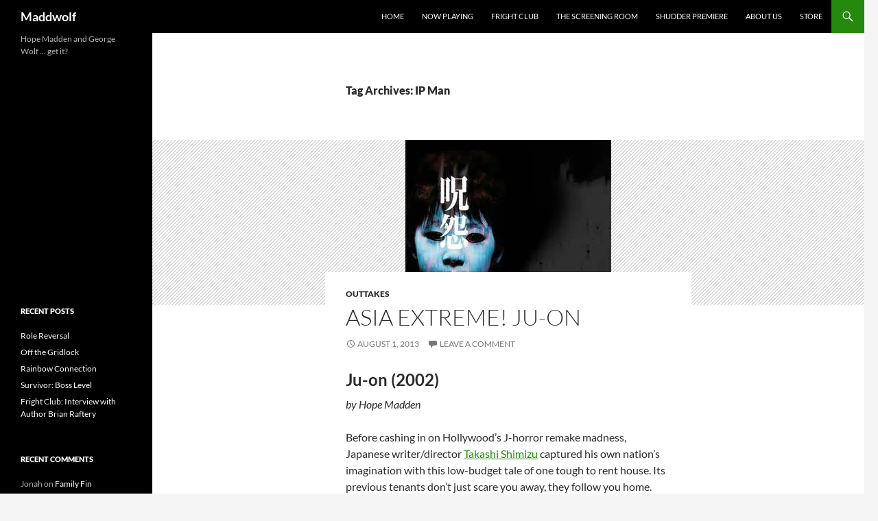

--- FILE ---
content_type: text/html; charset=UTF-8
request_url: https://maddwolf.com/tag/ip-man/
body_size: 11393
content:
<!DOCTYPE html>
<html lang="en-US">
<head>
	<meta charset="UTF-8">
	<meta name="viewport" content="width=device-width, initial-scale=1.0">
	<title>IP Man Archives - Maddwolf</title>
	<link rel="profile" href="https://gmpg.org/xfn/11">
	<link rel="pingback" href="https://maddwolf.com/xmlrpc.php">
	<meta name='robots' content='index, follow, max-image-preview:large, max-snippet:-1, max-video-preview:-1' />

            <script data-no-defer="1" data-ezscrex="false" data-cfasync="false" data-pagespeed-no-defer data-cookieconsent="ignore">
                var ctPublicFunctions = {"_ajax_nonce":"df846abe3f","_rest_nonce":"9251e0a829","_ajax_url":"\/wp-admin\/admin-ajax.php","_rest_url":"https:\/\/maddwolf.com\/wp-json\/","data__cookies_type":"none","data__ajax_type":"rest","data__bot_detector_enabled":0,"data__frontend_data_log_enabled":1,"cookiePrefix":"","wprocket_detected":false,"host_url":"maddwolf.com","text__ee_click_to_select":"Click to select the whole data","text__ee_original_email":"The complete one is","text__ee_got_it":"Got it","text__ee_blocked":"Blocked","text__ee_cannot_connect":"Cannot connect","text__ee_cannot_decode":"Can not decode email. Unknown reason","text__ee_email_decoder":"CleanTalk email decoder","text__ee_wait_for_decoding":"The magic is on the way!","text__ee_decoding_process":"Please wait a few seconds while we decode the contact data."}
            </script>
        
            <script data-no-defer="1" data-ezscrex="false" data-cfasync="false" data-pagespeed-no-defer data-cookieconsent="ignore">
                var ctPublic = {"_ajax_nonce":"df846abe3f","settings__forms__check_internal":"0","settings__forms__check_external":"0","settings__forms__force_protection":0,"settings__forms__search_test":"1","settings__forms__wc_add_to_cart":"0","settings__data__bot_detector_enabled":0,"settings__sfw__anti_crawler":0,"blog_home":"https:\/\/maddwolf.com\/","pixel__setting":"3","pixel__enabled":false,"pixel__url":"https:\/\/moderate6-v4.cleantalk.org\/pixel\/8b78146f923dc0aaa42778fca7ed484a.gif","data__email_check_before_post":"1","data__email_check_exist_post":0,"data__cookies_type":"none","data__key_is_ok":true,"data__visible_fields_required":true,"wl_brandname":"Anti-Spam by CleanTalk","wl_brandname_short":"CleanTalk","ct_checkjs_key":1014381788,"emailEncoderPassKey":"8d2eb34da0f2f7649b7da122d64c1327","bot_detector_forms_excluded":"W10=","advancedCacheExists":false,"varnishCacheExists":false,"wc_ajax_add_to_cart":false,"theRealPerson":{"phrases":{"trpHeading":"The Real Person Badge!","trpContent1":"The commenter acts as a real person and verified as not a bot.","trpContent2":" Anti-Spam by CleanTalk","trpContentLearnMore":"Learn more"},"trpContentLink":"https:\/\/cleantalk.org\/help\/the-real-person?utm_id=&amp;utm_term=&amp;utm_source=admin_side&amp;utm_medium=trp_badge&amp;utm_content=trp_badge_link_click&amp;utm_campaign=apbct_links","imgPersonUrl":"https:\/\/maddwolf.com\/wp-content\/plugins\/cleantalk-spam-protect\/css\/images\/real_user.svg","imgShieldUrl":"https:\/\/maddwolf.com\/wp-content\/plugins\/cleantalk-spam-protect\/css\/images\/shield.svg"}}
            </script>
        
	<!-- This site is optimized with the Yoast SEO plugin v26.8 - https://yoast.com/product/yoast-seo-wordpress/ -->
	<link rel="canonical" href="https://maddwolf.com/tag/ip-man/" />
	<meta property="og:locale" content="en_US" />
	<meta property="og:type" content="article" />
	<meta property="og:title" content="IP Man Archives - Maddwolf" />
	<meta property="og:url" content="https://maddwolf.com/tag/ip-man/" />
	<meta property="og:site_name" content="Maddwolf" />
	<meta name="twitter:card" content="summary_large_image" />
	<script type="application/ld+json" class="yoast-schema-graph">{"@context":"https://schema.org","@graph":[{"@type":"CollectionPage","@id":"https://maddwolf.com/tag/ip-man/","url":"https://maddwolf.com/tag/ip-man/","name":"IP Man Archives - Maddwolf","isPartOf":{"@id":"https://maddwolf.com/#website"},"primaryImageOfPage":{"@id":"https://maddwolf.com/tag/ip-man/#primaryimage"},"image":{"@id":"https://maddwolf.com/tag/ip-man/#primaryimage"},"thumbnailUrl":"https://maddwolf.com/wp-content/uploads/2013/07/th-5.jpeg","breadcrumb":{"@id":"https://maddwolf.com/tag/ip-man/#breadcrumb"},"inLanguage":"en-US"},{"@type":"ImageObject","inLanguage":"en-US","@id":"https://maddwolf.com/tag/ip-man/#primaryimage","url":"https://maddwolf.com/wp-content/uploads/2013/07/th-5.jpeg","contentUrl":"https://maddwolf.com/wp-content/uploads/2013/07/th-5.jpeg","width":300,"height":241},{"@type":"BreadcrumbList","@id":"https://maddwolf.com/tag/ip-man/#breadcrumb","itemListElement":[{"@type":"ListItem","position":1,"name":"Home","item":"https://maddwolf.com/"},{"@type":"ListItem","position":2,"name":"IP Man"}]},{"@type":"WebSite","@id":"https://maddwolf.com/#website","url":"https://maddwolf.com/","name":"Maddwolf","description":"Hope Madden and George Wolf ... get it?","potentialAction":[{"@type":"SearchAction","target":{"@type":"EntryPoint","urlTemplate":"https://maddwolf.com/?s={search_term_string}"},"query-input":{"@type":"PropertyValueSpecification","valueRequired":true,"valueName":"search_term_string"}}],"inLanguage":"en-US"}]}</script>
	<!-- / Yoast SEO plugin. -->


<link rel="alternate" type="application/rss+xml" title="Maddwolf &raquo; Feed" href="https://maddwolf.com/feed/" />
<link rel="alternate" type="application/rss+xml" title="Maddwolf &raquo; Comments Feed" href="https://maddwolf.com/comments/feed/" />
<link rel="alternate" type="application/rss+xml" title="Maddwolf &raquo; IP Man Tag Feed" href="https://maddwolf.com/tag/ip-man/feed/" />
<style id='wp-img-auto-sizes-contain-inline-css'>
img:is([sizes=auto i],[sizes^="auto," i]){contain-intrinsic-size:3000px 1500px}
/*# sourceURL=wp-img-auto-sizes-contain-inline-css */
</style>
<style id='wp-emoji-styles-inline-css'>

	img.wp-smiley, img.emoji {
		display: inline !important;
		border: none !important;
		box-shadow: none !important;
		height: 1em !important;
		width: 1em !important;
		margin: 0 0.07em !important;
		vertical-align: -0.1em !important;
		background: none !important;
		padding: 0 !important;
	}
/*# sourceURL=wp-emoji-styles-inline-css */
</style>
<style id='wp-block-library-inline-css'>
:root{--wp-block-synced-color:#7a00df;--wp-block-synced-color--rgb:122,0,223;--wp-bound-block-color:var(--wp-block-synced-color);--wp-editor-canvas-background:#ddd;--wp-admin-theme-color:#007cba;--wp-admin-theme-color--rgb:0,124,186;--wp-admin-theme-color-darker-10:#006ba1;--wp-admin-theme-color-darker-10--rgb:0,107,160.5;--wp-admin-theme-color-darker-20:#005a87;--wp-admin-theme-color-darker-20--rgb:0,90,135;--wp-admin-border-width-focus:2px}@media (min-resolution:192dpi){:root{--wp-admin-border-width-focus:1.5px}}.wp-element-button{cursor:pointer}:root .has-very-light-gray-background-color{background-color:#eee}:root .has-very-dark-gray-background-color{background-color:#313131}:root .has-very-light-gray-color{color:#eee}:root .has-very-dark-gray-color{color:#313131}:root .has-vivid-green-cyan-to-vivid-cyan-blue-gradient-background{background:linear-gradient(135deg,#00d084,#0693e3)}:root .has-purple-crush-gradient-background{background:linear-gradient(135deg,#34e2e4,#4721fb 50%,#ab1dfe)}:root .has-hazy-dawn-gradient-background{background:linear-gradient(135deg,#faaca8,#dad0ec)}:root .has-subdued-olive-gradient-background{background:linear-gradient(135deg,#fafae1,#67a671)}:root .has-atomic-cream-gradient-background{background:linear-gradient(135deg,#fdd79a,#004a59)}:root .has-nightshade-gradient-background{background:linear-gradient(135deg,#330968,#31cdcf)}:root .has-midnight-gradient-background{background:linear-gradient(135deg,#020381,#2874fc)}:root{--wp--preset--font-size--normal:16px;--wp--preset--font-size--huge:42px}.has-regular-font-size{font-size:1em}.has-larger-font-size{font-size:2.625em}.has-normal-font-size{font-size:var(--wp--preset--font-size--normal)}.has-huge-font-size{font-size:var(--wp--preset--font-size--huge)}.has-text-align-center{text-align:center}.has-text-align-left{text-align:left}.has-text-align-right{text-align:right}.has-fit-text{white-space:nowrap!important}#end-resizable-editor-section{display:none}.aligncenter{clear:both}.items-justified-left{justify-content:flex-start}.items-justified-center{justify-content:center}.items-justified-right{justify-content:flex-end}.items-justified-space-between{justify-content:space-between}.screen-reader-text{border:0;clip-path:inset(50%);height:1px;margin:-1px;overflow:hidden;padding:0;position:absolute;width:1px;word-wrap:normal!important}.screen-reader-text:focus{background-color:#ddd;clip-path:none;color:#444;display:block;font-size:1em;height:auto;left:5px;line-height:normal;padding:15px 23px 14px;text-decoration:none;top:5px;width:auto;z-index:100000}html :where(.has-border-color){border-style:solid}html :where([style*=border-top-color]){border-top-style:solid}html :where([style*=border-right-color]){border-right-style:solid}html :where([style*=border-bottom-color]){border-bottom-style:solid}html :where([style*=border-left-color]){border-left-style:solid}html :where([style*=border-width]){border-style:solid}html :where([style*=border-top-width]){border-top-style:solid}html :where([style*=border-right-width]){border-right-style:solid}html :where([style*=border-bottom-width]){border-bottom-style:solid}html :where([style*=border-left-width]){border-left-style:solid}html :where(img[class*=wp-image-]){height:auto;max-width:100%}:where(figure){margin:0 0 1em}html :where(.is-position-sticky){--wp-admin--admin-bar--position-offset:var(--wp-admin--admin-bar--height,0px)}@media screen and (max-width:600px){html :where(.is-position-sticky){--wp-admin--admin-bar--position-offset:0px}}

/*# sourceURL=wp-block-library-inline-css */
</style><style id='global-styles-inline-css'>
:root{--wp--preset--aspect-ratio--square: 1;--wp--preset--aspect-ratio--4-3: 4/3;--wp--preset--aspect-ratio--3-4: 3/4;--wp--preset--aspect-ratio--3-2: 3/2;--wp--preset--aspect-ratio--2-3: 2/3;--wp--preset--aspect-ratio--16-9: 16/9;--wp--preset--aspect-ratio--9-16: 9/16;--wp--preset--color--black: #000;--wp--preset--color--cyan-bluish-gray: #abb8c3;--wp--preset--color--white: #fff;--wp--preset--color--pale-pink: #f78da7;--wp--preset--color--vivid-red: #cf2e2e;--wp--preset--color--luminous-vivid-orange: #ff6900;--wp--preset--color--luminous-vivid-amber: #fcb900;--wp--preset--color--light-green-cyan: #7bdcb5;--wp--preset--color--vivid-green-cyan: #00d084;--wp--preset--color--pale-cyan-blue: #8ed1fc;--wp--preset--color--vivid-cyan-blue: #0693e3;--wp--preset--color--vivid-purple: #9b51e0;--wp--preset--color--green: #24890d;--wp--preset--color--dark-gray: #2b2b2b;--wp--preset--color--medium-gray: #767676;--wp--preset--color--light-gray: #f5f5f5;--wp--preset--gradient--vivid-cyan-blue-to-vivid-purple: linear-gradient(135deg,rgb(6,147,227) 0%,rgb(155,81,224) 100%);--wp--preset--gradient--light-green-cyan-to-vivid-green-cyan: linear-gradient(135deg,rgb(122,220,180) 0%,rgb(0,208,130) 100%);--wp--preset--gradient--luminous-vivid-amber-to-luminous-vivid-orange: linear-gradient(135deg,rgb(252,185,0) 0%,rgb(255,105,0) 100%);--wp--preset--gradient--luminous-vivid-orange-to-vivid-red: linear-gradient(135deg,rgb(255,105,0) 0%,rgb(207,46,46) 100%);--wp--preset--gradient--very-light-gray-to-cyan-bluish-gray: linear-gradient(135deg,rgb(238,238,238) 0%,rgb(169,184,195) 100%);--wp--preset--gradient--cool-to-warm-spectrum: linear-gradient(135deg,rgb(74,234,220) 0%,rgb(151,120,209) 20%,rgb(207,42,186) 40%,rgb(238,44,130) 60%,rgb(251,105,98) 80%,rgb(254,248,76) 100%);--wp--preset--gradient--blush-light-purple: linear-gradient(135deg,rgb(255,206,236) 0%,rgb(152,150,240) 100%);--wp--preset--gradient--blush-bordeaux: linear-gradient(135deg,rgb(254,205,165) 0%,rgb(254,45,45) 50%,rgb(107,0,62) 100%);--wp--preset--gradient--luminous-dusk: linear-gradient(135deg,rgb(255,203,112) 0%,rgb(199,81,192) 50%,rgb(65,88,208) 100%);--wp--preset--gradient--pale-ocean: linear-gradient(135deg,rgb(255,245,203) 0%,rgb(182,227,212) 50%,rgb(51,167,181) 100%);--wp--preset--gradient--electric-grass: linear-gradient(135deg,rgb(202,248,128) 0%,rgb(113,206,126) 100%);--wp--preset--gradient--midnight: linear-gradient(135deg,rgb(2,3,129) 0%,rgb(40,116,252) 100%);--wp--preset--font-size--small: 13px;--wp--preset--font-size--medium: 20px;--wp--preset--font-size--large: 36px;--wp--preset--font-size--x-large: 42px;--wp--preset--spacing--20: 0.44rem;--wp--preset--spacing--30: 0.67rem;--wp--preset--spacing--40: 1rem;--wp--preset--spacing--50: 1.5rem;--wp--preset--spacing--60: 2.25rem;--wp--preset--spacing--70: 3.38rem;--wp--preset--spacing--80: 5.06rem;--wp--preset--shadow--natural: 6px 6px 9px rgba(0, 0, 0, 0.2);--wp--preset--shadow--deep: 12px 12px 50px rgba(0, 0, 0, 0.4);--wp--preset--shadow--sharp: 6px 6px 0px rgba(0, 0, 0, 0.2);--wp--preset--shadow--outlined: 6px 6px 0px -3px rgb(255, 255, 255), 6px 6px rgb(0, 0, 0);--wp--preset--shadow--crisp: 6px 6px 0px rgb(0, 0, 0);}:where(.is-layout-flex){gap: 0.5em;}:where(.is-layout-grid){gap: 0.5em;}body .is-layout-flex{display: flex;}.is-layout-flex{flex-wrap: wrap;align-items: center;}.is-layout-flex > :is(*, div){margin: 0;}body .is-layout-grid{display: grid;}.is-layout-grid > :is(*, div){margin: 0;}:where(.wp-block-columns.is-layout-flex){gap: 2em;}:where(.wp-block-columns.is-layout-grid){gap: 2em;}:where(.wp-block-post-template.is-layout-flex){gap: 1.25em;}:where(.wp-block-post-template.is-layout-grid){gap: 1.25em;}.has-black-color{color: var(--wp--preset--color--black) !important;}.has-cyan-bluish-gray-color{color: var(--wp--preset--color--cyan-bluish-gray) !important;}.has-white-color{color: var(--wp--preset--color--white) !important;}.has-pale-pink-color{color: var(--wp--preset--color--pale-pink) !important;}.has-vivid-red-color{color: var(--wp--preset--color--vivid-red) !important;}.has-luminous-vivid-orange-color{color: var(--wp--preset--color--luminous-vivid-orange) !important;}.has-luminous-vivid-amber-color{color: var(--wp--preset--color--luminous-vivid-amber) !important;}.has-light-green-cyan-color{color: var(--wp--preset--color--light-green-cyan) !important;}.has-vivid-green-cyan-color{color: var(--wp--preset--color--vivid-green-cyan) !important;}.has-pale-cyan-blue-color{color: var(--wp--preset--color--pale-cyan-blue) !important;}.has-vivid-cyan-blue-color{color: var(--wp--preset--color--vivid-cyan-blue) !important;}.has-vivid-purple-color{color: var(--wp--preset--color--vivid-purple) !important;}.has-black-background-color{background-color: var(--wp--preset--color--black) !important;}.has-cyan-bluish-gray-background-color{background-color: var(--wp--preset--color--cyan-bluish-gray) !important;}.has-white-background-color{background-color: var(--wp--preset--color--white) !important;}.has-pale-pink-background-color{background-color: var(--wp--preset--color--pale-pink) !important;}.has-vivid-red-background-color{background-color: var(--wp--preset--color--vivid-red) !important;}.has-luminous-vivid-orange-background-color{background-color: var(--wp--preset--color--luminous-vivid-orange) !important;}.has-luminous-vivid-amber-background-color{background-color: var(--wp--preset--color--luminous-vivid-amber) !important;}.has-light-green-cyan-background-color{background-color: var(--wp--preset--color--light-green-cyan) !important;}.has-vivid-green-cyan-background-color{background-color: var(--wp--preset--color--vivid-green-cyan) !important;}.has-pale-cyan-blue-background-color{background-color: var(--wp--preset--color--pale-cyan-blue) !important;}.has-vivid-cyan-blue-background-color{background-color: var(--wp--preset--color--vivid-cyan-blue) !important;}.has-vivid-purple-background-color{background-color: var(--wp--preset--color--vivid-purple) !important;}.has-black-border-color{border-color: var(--wp--preset--color--black) !important;}.has-cyan-bluish-gray-border-color{border-color: var(--wp--preset--color--cyan-bluish-gray) !important;}.has-white-border-color{border-color: var(--wp--preset--color--white) !important;}.has-pale-pink-border-color{border-color: var(--wp--preset--color--pale-pink) !important;}.has-vivid-red-border-color{border-color: var(--wp--preset--color--vivid-red) !important;}.has-luminous-vivid-orange-border-color{border-color: var(--wp--preset--color--luminous-vivid-orange) !important;}.has-luminous-vivid-amber-border-color{border-color: var(--wp--preset--color--luminous-vivid-amber) !important;}.has-light-green-cyan-border-color{border-color: var(--wp--preset--color--light-green-cyan) !important;}.has-vivid-green-cyan-border-color{border-color: var(--wp--preset--color--vivid-green-cyan) !important;}.has-pale-cyan-blue-border-color{border-color: var(--wp--preset--color--pale-cyan-blue) !important;}.has-vivid-cyan-blue-border-color{border-color: var(--wp--preset--color--vivid-cyan-blue) !important;}.has-vivid-purple-border-color{border-color: var(--wp--preset--color--vivid-purple) !important;}.has-vivid-cyan-blue-to-vivid-purple-gradient-background{background: var(--wp--preset--gradient--vivid-cyan-blue-to-vivid-purple) !important;}.has-light-green-cyan-to-vivid-green-cyan-gradient-background{background: var(--wp--preset--gradient--light-green-cyan-to-vivid-green-cyan) !important;}.has-luminous-vivid-amber-to-luminous-vivid-orange-gradient-background{background: var(--wp--preset--gradient--luminous-vivid-amber-to-luminous-vivid-orange) !important;}.has-luminous-vivid-orange-to-vivid-red-gradient-background{background: var(--wp--preset--gradient--luminous-vivid-orange-to-vivid-red) !important;}.has-very-light-gray-to-cyan-bluish-gray-gradient-background{background: var(--wp--preset--gradient--very-light-gray-to-cyan-bluish-gray) !important;}.has-cool-to-warm-spectrum-gradient-background{background: var(--wp--preset--gradient--cool-to-warm-spectrum) !important;}.has-blush-light-purple-gradient-background{background: var(--wp--preset--gradient--blush-light-purple) !important;}.has-blush-bordeaux-gradient-background{background: var(--wp--preset--gradient--blush-bordeaux) !important;}.has-luminous-dusk-gradient-background{background: var(--wp--preset--gradient--luminous-dusk) !important;}.has-pale-ocean-gradient-background{background: var(--wp--preset--gradient--pale-ocean) !important;}.has-electric-grass-gradient-background{background: var(--wp--preset--gradient--electric-grass) !important;}.has-midnight-gradient-background{background: var(--wp--preset--gradient--midnight) !important;}.has-small-font-size{font-size: var(--wp--preset--font-size--small) !important;}.has-medium-font-size{font-size: var(--wp--preset--font-size--medium) !important;}.has-large-font-size{font-size: var(--wp--preset--font-size--large) !important;}.has-x-large-font-size{font-size: var(--wp--preset--font-size--x-large) !important;}
/*# sourceURL=global-styles-inline-css */
</style>

<style id='classic-theme-styles-inline-css'>
/*! This file is auto-generated */
.wp-block-button__link{color:#fff;background-color:#32373c;border-radius:9999px;box-shadow:none;text-decoration:none;padding:calc(.667em + 2px) calc(1.333em + 2px);font-size:1.125em}.wp-block-file__button{background:#32373c;color:#fff;text-decoration:none}
/*# sourceURL=/wp-includes/css/classic-themes.min.css */
</style>
<link rel='stylesheet' id='cleantalk-public-css-css' href='https://maddwolf.com/wp-content/plugins/cleantalk-spam-protect/css/cleantalk-public.min.css?ver=6.71.1_1769419382' media='all' />
<link rel='stylesheet' id='cleantalk-email-decoder-css-css' href='https://maddwolf.com/wp-content/plugins/cleantalk-spam-protect/css/cleantalk-email-decoder.min.css?ver=6.71.1_1769419382' media='all' />
<link rel='stylesheet' id='cleantalk-trp-css-css' href='https://maddwolf.com/wp-content/plugins/cleantalk-spam-protect/css/cleantalk-trp.min.css?ver=6.71.1_1769419382' media='all' />
<link rel='stylesheet' id='st-widget-css' href='https://maddwolf.com/wp-content/plugins/share-this/css/style.css?ver=6.9' media='all' />
<link rel='stylesheet' id='symple_shortcode_styles-css' href='https://maddwolf.com/wp-content/plugins/symple-shortcodes/includes/css/symple_shortcodes_styles.css?ver=6.9' media='all' />
<link rel='stylesheet' id='twentyfourteen-lato-css' href='https://maddwolf.com/wp-content/themes/twentyfourteen/fonts/font-lato.css?ver=20230328' media='all' />
<link rel='stylesheet' id='genericons-css' href='https://maddwolf.com/wp-content/plugins/jetpack/_inc/genericons/genericons/genericons.css?ver=3.1' media='all' />
<link rel='stylesheet' id='twentyfourteen-style-css' href='https://maddwolf.com/wp-content/themes/twentyfourteen/style.css?ver=20251202' media='all' />
<link rel='stylesheet' id='twentyfourteen-block-style-css' href='https://maddwolf.com/wp-content/themes/twentyfourteen/css/blocks.css?ver=20250715' media='all' />
<script src="https://maddwolf.com/wp-content/plugins/cleantalk-spam-protect/js/apbct-public-bundle_gathering.min.js?ver=6.71.1_1769419382" id="apbct-public-bundle_gathering.min-js-js"></script>
<script src="https://maddwolf.com/wp-includes/js/jquery/jquery.min.js?ver=3.7.1" id="jquery-core-js"></script>
<script src="https://maddwolf.com/wp-includes/js/jquery/jquery-migrate.min.js?ver=3.4.1" id="jquery-migrate-js"></script>
<script src="https://maddwolf.com/wp-content/themes/twentyfourteen/js/functions.js?ver=20250729" id="twentyfourteen-script-js" defer data-wp-strategy="defer"></script>
<script src="https://maddwolf.com/wp-content/plugins/google-analyticator/external-tracking.min.js?ver=6.5.7" id="ga-external-tracking-js"></script>
<link rel="https://api.w.org/" href="https://maddwolf.com/wp-json/" /><link rel="alternate" title="JSON" type="application/json" href="https://maddwolf.com/wp-json/wp/v2/tags/583" /><link rel="EditURI" type="application/rsd+xml" title="RSD" href="https://maddwolf.com/xmlrpc.php?rsd" />
<meta name="generator" content="WordPress 6.9" />
<script charset="utf-8" type="text/javascript">var switchTo5x=true;</script>
<script charset="utf-8" type="text/javascript" id="st_insights_js" src="https://ws.sharethis.com/button/buttons.js?publisher=c64f80c6-458f-433c-8ec0-387e763efc7a&amp;product=sharethis-wordpress"></script>
<script charset="utf-8" type="text/javascript">stLight.options({"publisher":"c64f80c6-458f-433c-8ec0-387e763efc7a","doNotCopy":false,"hashAddressBar":true,"doNotHash":false});var st_type="wordpress5.1.1";</script>
<style>.recentcomments a{display:inline !important;padding:0 !important;margin:0 !important;}</style><meta name="redi-version" content="1.2.7" /><link rel="icon" href="https://maddwolf.com/wp-content/uploads/2021/09/cropped-EDIT_Maddwolf-Sign-scaled-1-32x32.jpg" sizes="32x32" />
<link rel="icon" href="https://maddwolf.com/wp-content/uploads/2021/09/cropped-EDIT_Maddwolf-Sign-scaled-1-192x192.jpg" sizes="192x192" />
<link rel="apple-touch-icon" href="https://maddwolf.com/wp-content/uploads/2021/09/cropped-EDIT_Maddwolf-Sign-scaled-1-180x180.jpg" />
<meta name="msapplication-TileImage" content="https://maddwolf.com/wp-content/uploads/2021/09/cropped-EDIT_Maddwolf-Sign-scaled-1-270x270.jpg" />
<!-- Google Analytics Tracking by Google Analyticator 6.5.7 -->
<script type="text/javascript">
    var analyticsFileTypes = [];
    var analyticsSnippet = 'enabled';
    var analyticsEventTracking = 'enabled';
</script>
<script type="text/javascript">
	var _gaq = _gaq || [];
  
	_gaq.push(['_setAccount', 'UA-40507371-1']);
    _gaq.push(['_addDevId', 'i9k95']); // Google Analyticator App ID with Google
	_gaq.push(['_trackPageview']);

	(function() {
		var ga = document.createElement('script'); ga.type = 'text/javascript'; ga.async = true;
		                ga.src = ('https:' == document.location.protocol ? 'https://ssl' : 'http://www') + '.google-analytics.com/ga.js';
		                var s = document.getElementsByTagName('script')[0]; s.parentNode.insertBefore(ga, s);
	})();
</script>
</head>

<body data-rsssl=1 class="archive tag tag-ip-man tag-583 wp-embed-responsive wp-theme-twentyfourteen masthead-fixed list-view full-width">
<a class="screen-reader-text skip-link" href="#content">
	Skip to content</a>
<div id="page" class="hfeed site">
		
	<header id="masthead" class="site-header">
		<div class="header-main">
							<h1 class="site-title"><a href="https://maddwolf.com/" rel="home" >Maddwolf</a></h1>
			
			<div class="search-toggle">
				<a href="#search-container" class="screen-reader-text" aria-expanded="false" aria-controls="search-container">
					Search				</a>
			</div>

			<nav id="primary-navigation" class="site-navigation primary-navigation">
				<button class="menu-toggle">Primary Menu</button>
				<div class="menu-top-container"><ul id="primary-menu" class="nav-menu"><li id="menu-item-180" class="menu-item menu-item-type-custom menu-item-object-custom menu-item-home menu-item-180"><a href="https://maddwolf.com">Home</a></li>
<li id="menu-item-216" class="menu-item menu-item-type-taxonomy menu-item-object-category menu-item-216"><a href="https://maddwolf.com/category/new-in-theaters/">Now Playing</a></li>
<li id="menu-item-5088" class="menu-item menu-item-type-taxonomy menu-item-object-category menu-item-5088"><a href="https://maddwolf.com/category/frightclub/">Fright Club</a></li>
<li id="menu-item-12121" class="menu-item menu-item-type-taxonomy menu-item-object-category menu-item-12121"><a href="https://maddwolf.com/category/screening-room-podcast/">The Screening Room</a></li>
<li id="menu-item-27227" class="menu-item menu-item-type-taxonomy menu-item-object-category menu-item-27227"><a href="https://maddwolf.com/category/shudder-premiere/">Shudder Premiere</a></li>
<li id="menu-item-179" class="menu-item menu-item-type-post_type menu-item-object-page menu-item-179"><a href="https://maddwolf.com/about/">About Us</a></li>
<li id="menu-item-39008" class="menu-item menu-item-type-post_type menu-item-object-page menu-item-39008"><a href="https://maddwolf.com/store-3/">Store</a></li>
</ul></div>			</nav>
		</div>

		<div id="search-container" class="search-box-wrapper hide">
			<div class="search-box">
				<form apbct-form-sign="native_search" role="search" method="get" class="search-form" action="https://maddwolf.com/">
				<label>
					<span class="screen-reader-text">Search for:</span>
					<input type="search" class="search-field" placeholder="Search &hellip;" value="" name="s" />
				</label>
				<input type="submit" class="search-submit" value="Search" />
			<input
                    class="apbct_special_field apbct_email_id__search_form"
                    name="apbct__email_id__search_form"
                    aria-label="apbct__label_id__search_form"
                    type="text" size="30" maxlength="200" autocomplete="off"
                    value=""
                /><input
                   id="apbct_submit_id__search_form" 
                   class="apbct_special_field apbct__email_id__search_form"
                   name="apbct__label_id__search_form"
                   aria-label="apbct_submit_name__search_form"
                   type="submit"
                   size="30"
                   maxlength="200"
                   value="19529"
               /></form>			</div>
		</div>
	</header><!-- #masthead -->

	<div id="main" class="site-main">

	<section id="primary" class="content-area">
		<div id="content" class="site-content" role="main">

			
			<header class="archive-header">
				<h1 class="archive-title">
				Tag Archives: IP Man				</h1>

							</header><!-- .archive-header -->

				
<article id="post-1501" class="post-1501 post type-post status-publish format-standard has-post-thumbnail hentry category-outtakes tag-horror-stories tag-ip-man tag-ju-on tag-ringu tag-slit-mouth-woman tag-takashi-shimizu tag-the-grudge">
	
	<a class="post-thumbnail" href="https://maddwolf.com/outtakes/asia-extreme-ju-on/" aria-hidden="true">
			<img width="300" height="241" src="https://maddwolf.com/wp-content/uploads/2013/07/th-5.jpeg" class="attachment-twentyfourteen-full-width size-twentyfourteen-full-width wp-post-image" alt="" decoding="async" fetchpriority="high" />	</a>

			
	<header class="entry-header">
				<div class="entry-meta">
			<span class="cat-links"><a href="https://maddwolf.com/category/outtakes/" rel="category tag">Outtakes</a></span>
		</div>
			<h1 class="entry-title"><a href="https://maddwolf.com/outtakes/asia-extreme-ju-on/" rel="bookmark">Asia Extreme! Ju-on</a></h1>
		<div class="entry-meta">
			<span class="entry-date"><a href="https://maddwolf.com/outtakes/asia-extreme-ju-on/" rel="bookmark"><time class="entry-date" datetime="2013-08-01T21:12:31+00:00">August 1, 2013</time></a></span> <span class="byline"><span class="author vcard"><a class="url fn n" href="https://maddwolf.com/author/maddwolf/" rel="author">maddwolf</a></span></span>			<span class="comments-link"><a href="https://maddwolf.com/outtakes/asia-extreme-ju-on/#respond">Leave a comment</a></span>
						</div><!-- .entry-meta -->
	</header><!-- .entry-header -->

		<div class="entry-content">
		<h2>Ju-on (2002)</h2>
<p><em>by Hope Madden</em></p>
<p>Before cashing in on Hollywood’s J-horror remake madness, Japanese writer/director <a title="imdb profile" href="http://www.imdb.com/name/nm1234345/?ref_=tt_ov_dr">Takashi Shimizu</a> captured his own nation’s imagination with this low-budget tale of one tough to rent house. Its previous tenants don’t just scare you away, they follow you home. Ghosts never die, you see, but apparently interlopers do. Just visiting the house once is enough to saddle you with tag along spirits who will kill you and then stack you up in the attic.</p>
<p>Shimizu’s first effort in the series that spawned the American remake <a title="trailer" href="http://www.youtube.com/watch?v=o2vDoFYNRMc">The Grudge</a> and sequels on both sides of the Pacific is basically just a story about some nice people trying to do the right thing. Idiots!</p>
<p>The picture does not rely on sustained suspense, or even the hope of escape or salvation. The narrative is simply a non-sequential look at a handful of lives irreversibly damaged by contact with the house. There may be a total of half a dozen scenes in the entire film without a specific shock or scare. And most of the scares are pretty creepy.</p>
<p>The bigger budget of the Hollywood counterpart helped Shimizu create a richer, more atmospheric nightmare, but the limited funds of the original effort required more strategizing. With his unique pacing, inventive sound editing and use of shadow he creates a sense of something always on the periphery.</p>
<p><iframe title="Ju-On: The Grudge Trailer" width="474" height="267" src="https://www.youtube.com/embed/xVbWpwkCJRg?feature=oembed" frameborder="0" allow="accelerometer; autoplay; clipboard-write; encrypted-media; gyroscope; picture-in-picture; web-share" referrerpolicy="strict-origin-when-cross-origin" allowfullscreen></iframe></p>
<p>&nbsp;</p>
<p>Ju-On: The Grudge screens at 4:30 PM on Saturday (8/10). You can also see:</p>
<p>1:30 PM: <a title="traler" href="http://www.youtube.com/watch?v=JruLV_Wjkp4">Ringu</a></p>
<p>7:30 PM: <a title="trailer" href="http://www.youtube.com/watch?v=hcBz2xMDmew">Horror Stories</a></p>
<p>10:30 PM: <a title="trailer" href="http://www.youtube.com/watch?v=OLnWfTF8ACg">IP Man: The Final Fight</a></p>
<p>12:0 AM: <a title="trailer" href="http://www.youtube.com/watch?v=EZFTs8ujxrE">The Slit Mouthed Woman</a></p>
<p class="no-break"><span class='st_facebook_large' st_title='Asia Extreme! Ju-on' st_url='https://maddwolf.com/outtakes/asia-extreme-ju-on/'></span><span st_username='maddwolf' class='st_twitter_large' st_title='Asia Extreme! Ju-on' st_url='https://maddwolf.com/outtakes/asia-extreme-ju-on/'></span><span class='st_fblike_large' st_title='Asia Extreme! Ju-on' st_url='https://maddwolf.com/outtakes/asia-extreme-ju-on/'></span><span class='st_plusone_large' st_title='Asia Extreme! Ju-on' st_url='https://maddwolf.com/outtakes/asia-extreme-ju-on/'></span><span class='st_pinterest_large' st_title='Asia Extreme! Ju-on' st_url='https://maddwolf.com/outtakes/asia-extreme-ju-on/'></span></p>	</div><!-- .entry-content -->
	
	<footer class="entry-meta"><span class="tag-links"><a href="https://maddwolf.com/tag/horror-stories/" rel="tag">Horror Stories</a><a href="https://maddwolf.com/tag/ip-man/" rel="tag">IP Man</a><a href="https://maddwolf.com/tag/ju-on/" rel="tag">Ju-on</a><a href="https://maddwolf.com/tag/ringu/" rel="tag">Ringu</a><a href="https://maddwolf.com/tag/slit-mouth-woman/" rel="tag">Slit Mouth Woman</a><a href="https://maddwolf.com/tag/takashi-shimizu/" rel="tag">Takashi Shimizu</a><a href="https://maddwolf.com/tag/the-grudge/" rel="tag">The Grudge</a></span></footer></article><!-- #post-1501 -->
		</div><!-- #content -->
	</section><!-- #primary -->

<div id="secondary">
		<h2 class="site-description">Hope Madden and George Wolf &#8230; get it?</h2>
	
	
		<div id="primary-sidebar" class="primary-sidebar widget-area" role="complementary">
		<aside id="text-5" class="widget widget_text">			<div class="textwidget"><iframe src="//www.facebook.com/plugins/likebox.php?href=http%3A%2F%2Fwww.facebook.com%2Fmaddwolfcolumbus&amp;width=260&amp;height=290&amp;show_faces=true&amp;colorscheme=light&amp;stream=false&amp;border_color&amp;header=true" scrolling="no" frameborder="0" style="border:none; overflow:hidden; width:100%; height:290px;" allowTransparency="true"></iframe></div>
		</aside>
		<aside id="recent-posts-2" class="widget widget_recent_entries">
		<h1 class="widget-title">Recent Posts</h1><nav aria-label="Recent Posts">
		<ul>
											<li>
					<a href="https://maddwolf.com/outtakes/role-reversal-2/">Role Reversal</a>
									</li>
											<li>
					<a href="https://maddwolf.com/new-in-theaters/off-the-gridlock/">Off the Gridlock</a>
									</li>
											<li>
					<a href="https://maddwolf.com/new-in-theaters/rainbow-connection/">Rainbow Connection</a>
									</li>
											<li>
					<a href="https://maddwolf.com/new-in-theaters/survivor-boss-level/">Survivor: Boss Level</a>
									</li>
											<li>
					<a href="https://maddwolf.com/frightclub/fright-club-interview-with-author-brian-raftery/">Fright Club: Interview with Author Brian Raftery</a>
									</li>
					</ul>

		</nav></aside><aside id="recent-comments-2" class="widget widget_recent_comments"><h1 class="widget-title">Recent Comments</h1><nav aria-label="Recent Comments"><ul id="recentcomments"><li class="recentcomments"><span class="comment-author-link">Jonah</span> on <a href="https://maddwolf.com/new-in-theaters/family-fin/#comment-20179">Family Fin</a></li><li class="recentcomments"><span class="comment-author-link"><a href="http://Newsbreak" class="url" rel="ugc external nofollow">Ebony Basham</a></span> on <a href="https://maddwolf.com/nightmares-film-festival-reviews/a-hill-to-die-on/#comment-20149">A Hill to Die On</a></li><li class="recentcomments"><span class="comment-author-link">Benny Walters</span> on <a href="https://maddwolf.com/frightclub/fright-club-thats-not-your-baby/#comment-19817">Fright Club: That&#8217;s Not  Your Baby!</a></li><li class="recentcomments"><span class="comment-author-link"><a href="http://WCBE%2090.5%20FM" class="url" rel="ugc external nofollow">John DeSando</a></span> on <a href="https://maddwolf.com/new-in-theaters/formula-won/#comment-19712">Formula Won</a></li><li class="recentcomments"><span class="comment-author-link">maddwolf</span> on <a href="https://maddwolf.com/new-in-theaters/beauty-and-the-beatings/#comment-19556">Beauty and the Beatings</a></li></ul></nav></aside><aside id="archives-2" class="widget widget_archive"><h1 class="widget-title">Archives</h1><nav aria-label="Archives">
			<ul>
					<li><a href='https://maddwolf.com/2026/01/'>January 2026</a></li>
	<li><a href='https://maddwolf.com/2025/12/'>December 2025</a></li>
	<li><a href='https://maddwolf.com/2025/11/'>November 2025</a></li>
	<li><a href='https://maddwolf.com/2025/10/'>October 2025</a></li>
	<li><a href='https://maddwolf.com/2025/09/'>September 2025</a></li>
	<li><a href='https://maddwolf.com/2025/08/'>August 2025</a></li>
	<li><a href='https://maddwolf.com/2025/07/'>July 2025</a></li>
	<li><a href='https://maddwolf.com/2025/06/'>June 2025</a></li>
	<li><a href='https://maddwolf.com/2025/05/'>May 2025</a></li>
	<li><a href='https://maddwolf.com/2025/04/'>April 2025</a></li>
	<li><a href='https://maddwolf.com/2025/03/'>March 2025</a></li>
	<li><a href='https://maddwolf.com/2025/02/'>February 2025</a></li>
	<li><a href='https://maddwolf.com/2025/01/'>January 2025</a></li>
	<li><a href='https://maddwolf.com/2024/12/'>December 2024</a></li>
	<li><a href='https://maddwolf.com/2024/11/'>November 2024</a></li>
	<li><a href='https://maddwolf.com/2024/10/'>October 2024</a></li>
	<li><a href='https://maddwolf.com/2024/09/'>September 2024</a></li>
	<li><a href='https://maddwolf.com/2024/08/'>August 2024</a></li>
	<li><a href='https://maddwolf.com/2024/07/'>July 2024</a></li>
	<li><a href='https://maddwolf.com/2024/06/'>June 2024</a></li>
	<li><a href='https://maddwolf.com/2024/05/'>May 2024</a></li>
	<li><a href='https://maddwolf.com/2024/04/'>April 2024</a></li>
	<li><a href='https://maddwolf.com/2024/03/'>March 2024</a></li>
	<li><a href='https://maddwolf.com/2024/02/'>February 2024</a></li>
	<li><a href='https://maddwolf.com/2024/01/'>January 2024</a></li>
	<li><a href='https://maddwolf.com/2023/12/'>December 2023</a></li>
	<li><a href='https://maddwolf.com/2023/11/'>November 2023</a></li>
	<li><a href='https://maddwolf.com/2023/10/'>October 2023</a></li>
	<li><a href='https://maddwolf.com/2023/09/'>September 2023</a></li>
	<li><a href='https://maddwolf.com/2023/08/'>August 2023</a></li>
	<li><a href='https://maddwolf.com/2023/07/'>July 2023</a></li>
	<li><a href='https://maddwolf.com/2023/06/'>June 2023</a></li>
	<li><a href='https://maddwolf.com/2023/05/'>May 2023</a></li>
	<li><a href='https://maddwolf.com/2023/04/'>April 2023</a></li>
	<li><a href='https://maddwolf.com/2023/03/'>March 2023</a></li>
	<li><a href='https://maddwolf.com/2023/02/'>February 2023</a></li>
	<li><a href='https://maddwolf.com/2023/01/'>January 2023</a></li>
	<li><a href='https://maddwolf.com/2022/12/'>December 2022</a></li>
	<li><a href='https://maddwolf.com/2022/11/'>November 2022</a></li>
	<li><a href='https://maddwolf.com/2022/10/'>October 2022</a></li>
	<li><a href='https://maddwolf.com/2022/09/'>September 2022</a></li>
	<li><a href='https://maddwolf.com/2022/08/'>August 2022</a></li>
	<li><a href='https://maddwolf.com/2022/07/'>July 2022</a></li>
	<li><a href='https://maddwolf.com/2022/06/'>June 2022</a></li>
	<li><a href='https://maddwolf.com/2022/05/'>May 2022</a></li>
	<li><a href='https://maddwolf.com/2022/04/'>April 2022</a></li>
	<li><a href='https://maddwolf.com/2022/03/'>March 2022</a></li>
	<li><a href='https://maddwolf.com/2022/02/'>February 2022</a></li>
	<li><a href='https://maddwolf.com/2022/01/'>January 2022</a></li>
	<li><a href='https://maddwolf.com/2021/12/'>December 2021</a></li>
	<li><a href='https://maddwolf.com/2021/11/'>November 2021</a></li>
	<li><a href='https://maddwolf.com/2021/10/'>October 2021</a></li>
	<li><a href='https://maddwolf.com/2021/09/'>September 2021</a></li>
	<li><a href='https://maddwolf.com/2021/08/'>August 2021</a></li>
	<li><a href='https://maddwolf.com/2021/07/'>July 2021</a></li>
	<li><a href='https://maddwolf.com/2021/06/'>June 2021</a></li>
	<li><a href='https://maddwolf.com/2021/05/'>May 2021</a></li>
	<li><a href='https://maddwolf.com/2021/04/'>April 2021</a></li>
	<li><a href='https://maddwolf.com/2021/03/'>March 2021</a></li>
	<li><a href='https://maddwolf.com/2021/02/'>February 2021</a></li>
	<li><a href='https://maddwolf.com/2021/01/'>January 2021</a></li>
	<li><a href='https://maddwolf.com/2020/12/'>December 2020</a></li>
	<li><a href='https://maddwolf.com/2020/11/'>November 2020</a></li>
	<li><a href='https://maddwolf.com/2020/10/'>October 2020</a></li>
	<li><a href='https://maddwolf.com/2020/09/'>September 2020</a></li>
	<li><a href='https://maddwolf.com/2020/08/'>August 2020</a></li>
	<li><a href='https://maddwolf.com/2020/07/'>July 2020</a></li>
	<li><a href='https://maddwolf.com/2020/06/'>June 2020</a></li>
	<li><a href='https://maddwolf.com/2020/05/'>May 2020</a></li>
	<li><a href='https://maddwolf.com/2020/04/'>April 2020</a></li>
	<li><a href='https://maddwolf.com/2020/03/'>March 2020</a></li>
	<li><a href='https://maddwolf.com/2020/02/'>February 2020</a></li>
	<li><a href='https://maddwolf.com/2020/01/'>January 2020</a></li>
	<li><a href='https://maddwolf.com/2019/12/'>December 2019</a></li>
	<li><a href='https://maddwolf.com/2019/11/'>November 2019</a></li>
	<li><a href='https://maddwolf.com/2019/10/'>October 2019</a></li>
	<li><a href='https://maddwolf.com/2019/09/'>September 2019</a></li>
	<li><a href='https://maddwolf.com/2019/08/'>August 2019</a></li>
	<li><a href='https://maddwolf.com/2019/07/'>July 2019</a></li>
	<li><a href='https://maddwolf.com/2019/06/'>June 2019</a></li>
	<li><a href='https://maddwolf.com/2019/05/'>May 2019</a></li>
	<li><a href='https://maddwolf.com/2019/04/'>April 2019</a></li>
	<li><a href='https://maddwolf.com/2019/03/'>March 2019</a></li>
	<li><a href='https://maddwolf.com/2019/02/'>February 2019</a></li>
	<li><a href='https://maddwolf.com/2019/01/'>January 2019</a></li>
	<li><a href='https://maddwolf.com/2018/12/'>December 2018</a></li>
	<li><a href='https://maddwolf.com/2018/11/'>November 2018</a></li>
	<li><a href='https://maddwolf.com/2018/10/'>October 2018</a></li>
	<li><a href='https://maddwolf.com/2018/09/'>September 2018</a></li>
	<li><a href='https://maddwolf.com/2018/08/'>August 2018</a></li>
	<li><a href='https://maddwolf.com/2018/07/'>July 2018</a></li>
	<li><a href='https://maddwolf.com/2018/06/'>June 2018</a></li>
	<li><a href='https://maddwolf.com/2018/05/'>May 2018</a></li>
	<li><a href='https://maddwolf.com/2018/04/'>April 2018</a></li>
	<li><a href='https://maddwolf.com/2018/03/'>March 2018</a></li>
	<li><a href='https://maddwolf.com/2018/02/'>February 2018</a></li>
	<li><a href='https://maddwolf.com/2018/01/'>January 2018</a></li>
	<li><a href='https://maddwolf.com/2017/12/'>December 2017</a></li>
	<li><a href='https://maddwolf.com/2017/11/'>November 2017</a></li>
	<li><a href='https://maddwolf.com/2017/10/'>October 2017</a></li>
	<li><a href='https://maddwolf.com/2017/09/'>September 2017</a></li>
	<li><a href='https://maddwolf.com/2017/08/'>August 2017</a></li>
	<li><a href='https://maddwolf.com/2017/07/'>July 2017</a></li>
	<li><a href='https://maddwolf.com/2017/06/'>June 2017</a></li>
	<li><a href='https://maddwolf.com/2017/05/'>May 2017</a></li>
	<li><a href='https://maddwolf.com/2017/04/'>April 2017</a></li>
	<li><a href='https://maddwolf.com/2017/03/'>March 2017</a></li>
	<li><a href='https://maddwolf.com/2017/02/'>February 2017</a></li>
	<li><a href='https://maddwolf.com/2017/01/'>January 2017</a></li>
	<li><a href='https://maddwolf.com/2016/12/'>December 2016</a></li>
	<li><a href='https://maddwolf.com/2016/11/'>November 2016</a></li>
	<li><a href='https://maddwolf.com/2016/10/'>October 2016</a></li>
	<li><a href='https://maddwolf.com/2016/09/'>September 2016</a></li>
	<li><a href='https://maddwolf.com/2016/08/'>August 2016</a></li>
	<li><a href='https://maddwolf.com/2016/07/'>July 2016</a></li>
	<li><a href='https://maddwolf.com/2016/06/'>June 2016</a></li>
	<li><a href='https://maddwolf.com/2016/05/'>May 2016</a></li>
	<li><a href='https://maddwolf.com/2016/04/'>April 2016</a></li>
	<li><a href='https://maddwolf.com/2016/03/'>March 2016</a></li>
	<li><a href='https://maddwolf.com/2016/02/'>February 2016</a></li>
	<li><a href='https://maddwolf.com/2016/01/'>January 2016</a></li>
	<li><a href='https://maddwolf.com/2015/12/'>December 2015</a></li>
	<li><a href='https://maddwolf.com/2015/11/'>November 2015</a></li>
	<li><a href='https://maddwolf.com/2015/10/'>October 2015</a></li>
	<li><a href='https://maddwolf.com/2015/09/'>September 2015</a></li>
	<li><a href='https://maddwolf.com/2015/08/'>August 2015</a></li>
	<li><a href='https://maddwolf.com/2015/07/'>July 2015</a></li>
	<li><a href='https://maddwolf.com/2015/06/'>June 2015</a></li>
	<li><a href='https://maddwolf.com/2015/05/'>May 2015</a></li>
	<li><a href='https://maddwolf.com/2015/04/'>April 2015</a></li>
	<li><a href='https://maddwolf.com/2015/03/'>March 2015</a></li>
	<li><a href='https://maddwolf.com/2015/02/'>February 2015</a></li>
	<li><a href='https://maddwolf.com/2015/01/'>January 2015</a></li>
	<li><a href='https://maddwolf.com/2014/12/'>December 2014</a></li>
	<li><a href='https://maddwolf.com/2014/11/'>November 2014</a></li>
	<li><a href='https://maddwolf.com/2014/10/'>October 2014</a></li>
	<li><a href='https://maddwolf.com/2014/09/'>September 2014</a></li>
	<li><a href='https://maddwolf.com/2014/08/'>August 2014</a></li>
	<li><a href='https://maddwolf.com/2014/07/'>July 2014</a></li>
	<li><a href='https://maddwolf.com/2014/06/'>June 2014</a></li>
	<li><a href='https://maddwolf.com/2014/05/'>May 2014</a></li>
	<li><a href='https://maddwolf.com/2014/04/'>April 2014</a></li>
	<li><a href='https://maddwolf.com/2014/03/'>March 2014</a></li>
	<li><a href='https://maddwolf.com/2014/02/'>February 2014</a></li>
	<li><a href='https://maddwolf.com/2014/01/'>January 2014</a></li>
	<li><a href='https://maddwolf.com/2013/12/'>December 2013</a></li>
	<li><a href='https://maddwolf.com/2013/11/'>November 2013</a></li>
	<li><a href='https://maddwolf.com/2013/10/'>October 2013</a></li>
	<li><a href='https://maddwolf.com/2013/09/'>September 2013</a></li>
	<li><a href='https://maddwolf.com/2013/08/'>August 2013</a></li>
	<li><a href='https://maddwolf.com/2013/07/'>July 2013</a></li>
	<li><a href='https://maddwolf.com/2013/06/'>June 2013</a></li>
	<li><a href='https://maddwolf.com/2013/05/'>May 2013</a></li>
	<li><a href='https://maddwolf.com/2013/04/'>April 2013</a></li>
	<li><a href='https://maddwolf.com/2013/03/'>March 2013</a></li>
	<li><a href='https://maddwolf.com/2013/02/'>February 2013</a></li>
	<li><a href='https://maddwolf.com/2013/01/'>January 2013</a></li>
	<li><a href='https://maddwolf.com/2012/12/'>December 2012</a></li>
	<li><a href='https://maddwolf.com/2012/11/'>November 2012</a></li>
	<li><a href='https://maddwolf.com/2012/10/'>October 2012</a></li>
	<li><a href='https://maddwolf.com/2012/09/'>September 2012</a></li>
	<li><a href='https://maddwolf.com/2012/08/'>August 2012</a></li>
	<li><a href='https://maddwolf.com/2012/07/'>July 2012</a></li>
	<li><a href='https://maddwolf.com/2012/05/'>May 2012</a></li>
	<li><a href='https://maddwolf.com/2012/04/'>April 2012</a></li>
	<li><a href='https://maddwolf.com/2012/03/'>March 2012</a></li>
			</ul>

			</nav></aside><aside id="custom_html-2" class="widget_text widget widget_custom_html"><h1 class="widget-title">Follow Us</h1><div class="textwidget custom-html-widget"><a href="http://feeds.feedburner.com/Maddwolf" title="Subscribe to my feed" rel="alternate" type="application/rss+xml"><img src="//feedburner.google.com/fb/images/pub/feed-icon32x32.png" alt="" style="border:0"/></a><a href="http://feeds.feedburner.com/Maddwolf" title="Subscribe to my feed" rel="alternate" type="application/rss+xml">  Subscribe in a reader</a></div></aside>	</div><!-- #primary-sidebar -->
	</div><!-- #secondary -->

		</div><!-- #main -->

		<footer id="colophon" class="site-footer">

			
			<div class="site-info">
												<a href="https://wordpress.org/" class="imprint">
					Proudly powered by WordPress				</a>
			</div><!-- .site-info -->
		</footer><!-- #colophon -->
	</div><!-- #page -->

	<img alt="Cleantalk Pixel" title="Cleantalk Pixel" id="apbct_pixel" style="display: none;" src="https://moderate6-v4.cleantalk.org/pixel/8b78146f923dc0aaa42778fca7ed484a.gif"><script type="speculationrules">
{"prefetch":[{"source":"document","where":{"and":[{"href_matches":"/*"},{"not":{"href_matches":["/wp-*.php","/wp-admin/*","/wp-content/uploads/*","/wp-content/*","/wp-content/plugins/*","/wp-content/themes/twentyfourteen/*","/*\\?(.+)"]}},{"not":{"selector_matches":"a[rel~=\"nofollow\"]"}},{"not":{"selector_matches":".no-prefetch, .no-prefetch a"}}]},"eagerness":"conservative"}]}
</script>
<script id="wp-emoji-settings" type="application/json">
{"baseUrl":"https://s.w.org/images/core/emoji/17.0.2/72x72/","ext":".png","svgUrl":"https://s.w.org/images/core/emoji/17.0.2/svg/","svgExt":".svg","source":{"concatemoji":"https://maddwolf.com/wp-includes/js/wp-emoji-release.min.js?ver=6.9"}}
</script>
<script type="module">
/*! This file is auto-generated */
const a=JSON.parse(document.getElementById("wp-emoji-settings").textContent),o=(window._wpemojiSettings=a,"wpEmojiSettingsSupports"),s=["flag","emoji"];function i(e){try{var t={supportTests:e,timestamp:(new Date).valueOf()};sessionStorage.setItem(o,JSON.stringify(t))}catch(e){}}function c(e,t,n){e.clearRect(0,0,e.canvas.width,e.canvas.height),e.fillText(t,0,0);t=new Uint32Array(e.getImageData(0,0,e.canvas.width,e.canvas.height).data);e.clearRect(0,0,e.canvas.width,e.canvas.height),e.fillText(n,0,0);const a=new Uint32Array(e.getImageData(0,0,e.canvas.width,e.canvas.height).data);return t.every((e,t)=>e===a[t])}function p(e,t){e.clearRect(0,0,e.canvas.width,e.canvas.height),e.fillText(t,0,0);var n=e.getImageData(16,16,1,1);for(let e=0;e<n.data.length;e++)if(0!==n.data[e])return!1;return!0}function u(e,t,n,a){switch(t){case"flag":return n(e,"\ud83c\udff3\ufe0f\u200d\u26a7\ufe0f","\ud83c\udff3\ufe0f\u200b\u26a7\ufe0f")?!1:!n(e,"\ud83c\udde8\ud83c\uddf6","\ud83c\udde8\u200b\ud83c\uddf6")&&!n(e,"\ud83c\udff4\udb40\udc67\udb40\udc62\udb40\udc65\udb40\udc6e\udb40\udc67\udb40\udc7f","\ud83c\udff4\u200b\udb40\udc67\u200b\udb40\udc62\u200b\udb40\udc65\u200b\udb40\udc6e\u200b\udb40\udc67\u200b\udb40\udc7f");case"emoji":return!a(e,"\ud83e\u1fac8")}return!1}function f(e,t,n,a){let r;const o=(r="undefined"!=typeof WorkerGlobalScope&&self instanceof WorkerGlobalScope?new OffscreenCanvas(300,150):document.createElement("canvas")).getContext("2d",{willReadFrequently:!0}),s=(o.textBaseline="top",o.font="600 32px Arial",{});return e.forEach(e=>{s[e]=t(o,e,n,a)}),s}function r(e){var t=document.createElement("script");t.src=e,t.defer=!0,document.head.appendChild(t)}a.supports={everything:!0,everythingExceptFlag:!0},new Promise(t=>{let n=function(){try{var e=JSON.parse(sessionStorage.getItem(o));if("object"==typeof e&&"number"==typeof e.timestamp&&(new Date).valueOf()<e.timestamp+604800&&"object"==typeof e.supportTests)return e.supportTests}catch(e){}return null}();if(!n){if("undefined"!=typeof Worker&&"undefined"!=typeof OffscreenCanvas&&"undefined"!=typeof URL&&URL.createObjectURL&&"undefined"!=typeof Blob)try{var e="postMessage("+f.toString()+"("+[JSON.stringify(s),u.toString(),c.toString(),p.toString()].join(",")+"));",a=new Blob([e],{type:"text/javascript"});const r=new Worker(URL.createObjectURL(a),{name:"wpTestEmojiSupports"});return void(r.onmessage=e=>{i(n=e.data),r.terminate(),t(n)})}catch(e){}i(n=f(s,u,c,p))}t(n)}).then(e=>{for(const n in e)a.supports[n]=e[n],a.supports.everything=a.supports.everything&&a.supports[n],"flag"!==n&&(a.supports.everythingExceptFlag=a.supports.everythingExceptFlag&&a.supports[n]);var t;a.supports.everythingExceptFlag=a.supports.everythingExceptFlag&&!a.supports.flag,a.supports.everything||((t=a.source||{}).concatemoji?r(t.concatemoji):t.wpemoji&&t.twemoji&&(r(t.twemoji),r(t.wpemoji)))});
//# sourceURL=https://maddwolf.com/wp-includes/js/wp-emoji-loader.min.js
</script>
</body>
</html>
